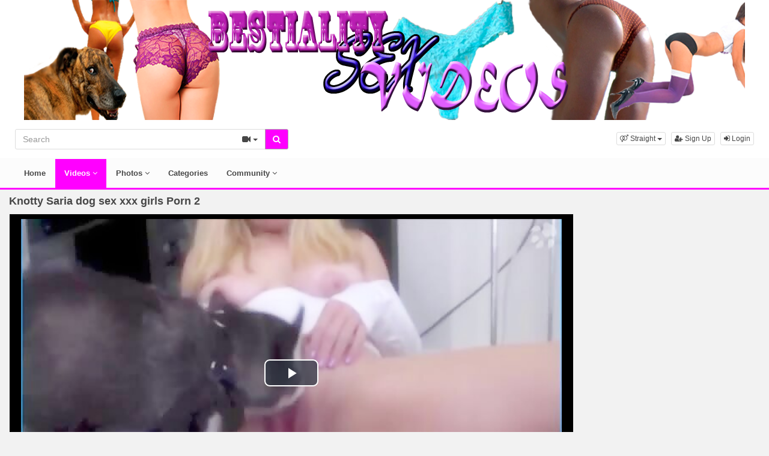

--- FILE ---
content_type: text/html; charset=UTF-8
request_url: https://www.bestialitysexvideos.com/9425/knotty-saria-dog-sex-xxx-girls-porn-2/
body_size: 6909
content:
<!DOCTYPE html>
<html lang="en">
<head>
  <meta charset="utf-8">
  <meta http-equiv="X-UA-Compatible" content="IE=edge">
  <meta name="viewport" content="width=device-width, initial-scale=1">
  <title>Knotty Saria dog sex xxx girls Porn 2 - Bestialitysexvideos.com</title>
  <meta name="description" content="Watch Knotty Saria dog sex xxx girls Porn 2 on Bestialitysexvideos.com." />
  <meta name="keywords" content="animales calientes,animals of cum,free videos zoo,pets video,Videos de pornografia" />
  <meta name="robots" content="index, follow" />
  <meta name="revisit-after" content="1 days" />
    <link rel="alternate" type="application/rss+xml" title="Bestialitysexvideos.com - RSS Feed" href="/rss/" />
  <meta content="4bd00e88861e7eb00f01fc1b862da2f6" name="skytraffix-site-verification" />  <meta property="og:site_name" content="Bestialitysexvideos.com" />
  <meta property="og:title" content="Knotty Saria dog sex xxx girls Porn 2" />
  <meta property="og:type" content="video.movie" />
  <meta property="og:url" content="premium/9425/knotty-saria-dog-sex-xxx-girls-porn-2/" />
  <meta property="og:image" content="https://www.bestialitysexvideos.com/media/videos/tmb/000/009/425/1.jpg" />
  <meta property="og:image:type" content="image/jpeg" />
  <meta property="og:image:width" content="300" />
  <meta property="og:image:height" content="225" />
  <meta property="og:video:duration" content="96" />
  <meta property="og:video:release_date" content="2021-08-25T16:24:11+00:00" />
  <meta property="og:description" content="Knotty Saria dog sex xxx girls Porn 2" />
  <meta property="video:tag" content="animales calientes" />  
  <meta property="video:tag" content="animals of cum" />  
  <meta property="video:tag" content="free videos zoo" />  
  <meta property="video:tag" content="pets video" />  
  <meta property="video:tag" content="Videos de pornografia" />  
<link rel="canonical" href="https://www.bestialitysexvideos.com/9425/knotty-saria-dog-sex-xxx-girls-porn-2/" />
      <link href="/misc/bootstrap/css/bootstrap.min.css" rel="stylesheet">
  <link href="/misc/font-awesome/css/font-awesome.min.css" rel="stylesheet">
    <link href="/templates/defboot/css/all.min.css?t=1699105075"  rel="stylesheet">  
      <!--[if lt IE 9]>
	<script src="https://oss.maxcdn.com/html5shiv/3.7.3/html5shiv.min.js"></script>
    <script src="https://oss.maxcdn.com/respond/1.4.2/respond.min.js"></script>
  <![endif]-->  
 
</head>
<body>
<div class="wrapper">
  <div id="login-container"></div>
  <div class="full top">
	<div class="container">
	  <a href="#menu" id="push-menu" class="btn btn-menu"><i class="fa fa-home"></i></a>
	  <a href="#search" id="push-search" class="btn btn-menu"><i class="fa fa-search"></i></a>
	  <div class="logo"><a href="/" title="Bestialitysexvideos.com"><img src="/templates/defboot/images/logo.png" alt="Bestialitysexvideos.com"></a></div>
	  <div class="search">
				<form id="search-form" method="get" action="/search/video/">
		  <div class="input-group">
			<input name="s" type="text" class="form-control" placeholder="Search" value="">
			<div class="input-group-btn">
              <button type="button" class="btn btn-menu btn-middle dropdown-toggle" data-toggle="dropdown" aria-expanded="false">
                <i id="search-icon" class="fa fa-video-camera"></i>
                <span class="caret"></span>
                <span class="sr-only">Toggle Dropdown</span>
              </button>
			  <ul id="search-menu" class="dropdown-menu dropdown-menu-right" role="menu">
								<li class="active"><a href="#search-video" data-in="video"><i class="fa fa-video-camera"></i> Videos</a></li>
								<li><a href="#search-photo" data-in="photo"><i class="fa fa-photo"></i> Photos</a></li>
								<li><a href="#search-user" data-in="user"><i class="fa fa-users"></i> Users</a></li>
							  </ul>
			  <button id="search" type="button" class="btn btn-menu btn-search"><i class="fa fa-search"></i></button>			  
			</div>
		  </div>
		</form>
	  </div>
	  <div class="top-links">
				<div class="dropdown">
		  <button id="orientation" class="btn btn-menu btn-xs dropdown-toggle" data-toggle="dropdown" aria-expanded="false" role="button">
			<i class="fa fa-venus-mars"></i><span class="hidden-xs hidden-sm"> Straight</span>
            <span class="caret"></span>
            <span class="sr-only">Toggle Dropdown</span>
		  </button>
		  <ul class="dropdown-menu" arealabelledby="orientation">
						<li class="active"><a href="/?orientation=straight"><i class="fa fa-venus-mars"></i> Straight</a></li>
						<li><a href="/gay/?orientation=gay"><i class="fa fa-mars-double"></i> Gay</a></li>
						<li><a href="/shemale/?orientation=shemale"><i class="fa fa-transgender"></i> Shemale</a></li>
					  </ul>
		</div>
						<a href="/user/signup/" class="btn btn-menu btn-xs"><i class="fa fa-user-plus"></i> Sign Up</a>
		<a href="/user/login/" class="login btn btn-menu btn-xs"><i class="fa fa-sign-in"></i> Login</a>
					  </div>
	</div>
  </div>
  <div id="menu" class="full navi">
	<div class="container">
	  <ul class="menu"><li><a href="/">Home</a></li><li class="active"><a href="/videos/">Videos <i class="fa fa-angle-down"></i></a><ul><li><a href="/videos/recent/"><i class="fa fa-calendar fa-block"></i>Recent</a><a href="/videos/viewed/"><i class="fa fa-bar-chart-o fa-block"></i>Most Viewed</a><a href="/videos/discussed/"><i class="fa fa-comments fa-block"></i>Most Discussed</a><a href="/videos/rated/"><i class="fa fa-thumbs-up fa-block"></i>Top Rated</a><a href="/videos/favorited/"><i class="fa fa-heart fa-block"></i>Most Favorited</a><a href="/videos/watched/"><i class="fa fa-eye fa-block"></i>Recently Watched</a><a href="/playlists/"><i class="fa fa-bars fa-block"></i>Playlists</a></li></ul></li><li><a href="/photos/">Photos <i class="fa fa-angle-down"></i></a><ul><li><a href="/photos/"><i class="fa fa-calendar fa-block"></i>Most Recent</a><a href="/photos/viewed/"><i class="fa fa-bar-chart-o fa-block"></i>Most Viewed</a><a href="/photos/discussed/"><i class="fa fa-comments fa-block"></i>Most Discussed</a><a href="/photos/rated/"><i class="fa fa-thumbs-up fa-block"></i>Top Rated</a><a href="/photos/favorited/"><i class="fa fa-heart fa-block"></i>Most Favorited</a><a href="/photos/watched/"><i class="fa fa-eye fa-block"></i>Recently Watched</a><a href="/photos/featured/"><i class="fa fa-calendar-check-o fa-block"></i>Featured</a></li></ul></li><li><a href="/categories/">Categories</a></li><li><a href="/community/">Community <i class="fa fa-angle-down"></i></a><ul><li><a href="/community/"><i class="fa fa-rss fa-block"></i>News Feed</a><a href="/user/members/"><i class="fa fa-users fa-block"></i>Profiles</a><a href="/user/search/"><i class="fa fa-user fa-block"></i>Members Search</a></li></ul></li></ul>
	  <div class="clearfix"></div>
	</div>
  </div>
  <div class="container content">
			  <div id="video" data-id="9425" data-user-id="0">
				<h1>Knotty Saria dog sex xxx girls Porn 2</h1>
		<div class="container-left">
		<div class="left">
		  		  <div id="player-container">
  <div id="player">
	  	  	  <iframe src="https://www.mujeresdesnudas.club/embed/5438/" frameborder="0" border="0" scrolling="no" width="100%" height="100%" allowfullscreen webkitallowfullscreen mozallowfullscreen oallowfullscreen msallowfullscreen></iframe>  </div>
</div>
		  		  <div class="content-group content-group-light">
			<div class="content-group-left">
			  <ul class="buttons">
			    <li><a href="#rate-up" class="btn btn-rating btn-mobile rate-video rate-up" data-rating="1" data-toggle="tooltip" data-placement="top" title="I Like This!"><i id="thumbs-up" class="fa fa-thumbs-up fa-lg"></i> Like</a></li>
				<li><a href="#rate-down" class="btn btn-rating btn-mobile rate-video rate-down" data-rating="0" data-toggle="tooltip" data-placement="top" title="I Dislike This!"><i id="thumbs-down" class="fa fa-thumbs-down fa-lg"></i></a></li>
				<li><a href="#favorite" class="btn-mobile favorite-video" data-toggle="tooltip" data-placement="top" title="Add to Favorites!"><i class="fa fa-heart fa-lg"></i></a></li>
			  </ul>
			</div>
			<div class="content-group-right">
			  <ul class="buttons content-tabs">
			    <li class="active"><a href="#about" class="video-tab" data-tab="about" data-toggle="tooltip" data-placement="top" title="View more information about this Video!"><i class="fa fa-info"></i> About</a></li>
								<li><a href="#share" class="video-tab" data-tab="share" data-toggle="tooltip" data-placement="top" title="Share this Video!"><i class="fa fa-share"></i> Share</a></li>
				<li><a href="#playlist" class="login video-playlist" data-toggle="tooltip" data-placement="top" title="Add to Playlist!"><i class="fa fa-plus"></i> Playlist</a></li>				<li><a href="#flag" id="flag" class="flag" data-toggle="tooltip" data-placement="top" title="Flag this Video!"><i class="fa fa-flag"></i></a></li>
			  </ul>			  
			</div>
			<div class="clearfix"></div>
		  </div>
		  <div id="response" class="alert alert-response content-group" style="display: none;"></div>
		  <div id="report-container"></div>
		  <div id="content-tab-about" class="content-group content-tab">
			<div class="content-group-left">
			  <div class="content-views">
				<span>1,070</span> views			  </div>
			  <div class="content-rating">
								<div class="progress">
				  <div class="progress-bar" role="progressbar" aria-valuenow="100" aria-valuemin="0" aria-valuemax="100" style="width: 100%;">
  					<span class="sr-only">100% Complete</span>
				  </div>
				</div>
				100%
				<span class="pull-right">
				  <i class="fa fa-thumbs-up"></i> 1 &nbsp;
				  <i class="fa fa-thumbs-down"></i> 0				</span>
				<div class="clearfix"></div>
			  </div>
			</div>
			<div class="content-group-right">
			  			  <div class="content-info">
				Categories: 				<a href="/videos/art-of-zoo-videos/">Art of zoo Videos</a>, 								<a href="/videos/beast-blowjob/">Beast Blowjob</a>							  </div>
			                <div class="content-info">
                Tags:                 <a href="/search/video/?s=animales+calientes">animales calientes</a>,                                 <a href="/search/video/?s=animals+of+cum">animals of cum</a>,                                 <a href="/search/video/?s=free+videos+zoo">free videos zoo</a>,                                 <a href="/search/video/?s=pets+video">pets video</a>,                                 <a href="/search/video/?s=Videos+de+pornografia">Videos de pornografia</a>                              </div>
			  			  <div class="content-info">
				Added: <span>4 years ago</span>
			  </div>
			  			  <div class="content-info">
				<span>Knotty Saria dog sex xxx girls Porn 2</span>
			  </div>
			  			</div>
			<div class="clearfix"></div>
		  </div>
		  		  <div id="content-tab-share" class="content-group content-tab" style="display: none;">
			<div class="row">
			  <div class="col-sm-6 col-md-6">
				<div class="content-title">Share:</div>
                <!-- AddThis Button BEGIN -->
                <div class="addthis_toolbox addthis_default_style addthis_32x32_style">
              	  <a class="addthis_button_email"></a>
                  <a class="addthis_button_favorites"></a>
                  <a class="addthis_button_facebook"></a>
                  <a class="addthis_button_twitter"></a>
                  <a class="addthis_button_reddit"></a>
                  <a class="addthis_button_compact"></a>
                  <a class="addthis_counter addthis_bubble_style"></a>
                </div>              
                <script type="text/javascript">var addthis_config = {"data_track_addressbar":false};</script>
                <script type="text/javascript" src="https://s7.addthis.com/js/300/addthis_widget.js#pubid=ra-4f9d8c433d6f0bfa"></script>
                <!-- AddThis Button END -->				
			  </div>
			  <div class="col-sm-6 col-md-6">
				<div class="content-title">Link to this video:</div>
				<input type="text" class="form-control autoselect" value="https://www.bestialitysexvideos.com/9425/knotty-saria-dog-sex-xxx-girls-porn-2/" readonly>
			  </div>
			  			  <div class="col-sm-12">
				<div class="content-title">Embed:</div>
				<input type="text" class="form-control autoselect" value='<iframe src="https://www.bestialitysexvideos.com/embed/9425/" frameborder="0" border="0" scrolling="no" width="100%" height="100%"></iframe>' readonly>
			  </div>
			  			</div>
		  </div>
		  		  <div class="content-group content-group-light">
			<div id="comments-header" class="content-group-header">
			  <div class="pull-left">Comments (0)</div>
			  <div class="pull-right"><small>Show Comments</small></div>
			  <div class="clearfix"></div>
			</div>
		  </div>
		  <div id="comments-body" class="content-group" style="display: none;">
									<div class="alert alert-warning content-group text-center"><a href="/user/login/" class="login"><span>Login</span></a> or <a href="/user/signup/"><span>signup</span></a> to post comments!</div>
						<div id="comments-container-9425" class="comments-container">
  <ul class="media-list">
	  </ul>
    <div id="no-comments" class="none">No comments added!</div>
  </div>
		  </div>
		  		</div>
		</div>
		<div class="right">
		  		</div>
		<div class="clearfix"></div>
		<div class="tablist">
		  <ul class="nav nav-tabs" role="tablist">
			<li role="presentation" class="active"><a href="#related" aria-controls="related" role="tab" data-toggle="tab">Related Videos</a></li>						<li role="presentation"><a href="#user-videos" data-url="video_user_videos&id=9425" data-target="#user-videos" aria-controls="user-videos" role="tab" data-toggle="tabajax">Shaggy&#39;s Videos</a></li>			<li role="presentation"><a href="#thumbs" aria-controls="thumbs" role="tab" data-toggle="tab">Thumbs</a></li>
		  </ul>
		  <div class="tab-content">
			<div role="tabpanel" class="tab-pane active" id="related">
			  <ul class="videos related">
    <li id="video-308--related" class="video">
	<a href="/308/swedish-girls-reacting-to-dog-porn/" title="swedish girls reacting to dog porn" class="image">
	  <div class="video-thumb thumb-preview">
		<img src="/media/videos/tmb/000/000/308/1.jpg" alt="swedish girls reacting to dog porn" id="preview-308--related" data-id="308" data-thumb="1" data-thumbs="18">
		<span class="duration">00:17</span>
			  </div>
	</a>
	<span class="title"><a href="/308/swedish-girls-reacting-to-dog-porn/" title="swedish girls reacting to dog porn">swedish girls reacting to dog porn</a></span>
	<span class="views">396822 views</span>
	<span class="rating up"><i class="fa fa-thumbs-up"></i> 56%</span>
	  </li>
    <li id="video-3682--related" class="video">
	<a href="/3682/cute-dog-licking-her-pussy-animals-porn-hd-porn-porn/" title="Cute dog licking her pussy - Animals porn - HD Porn - Porn" class="image">
	  <div class="video-thumb thumb-preview">
		<img src="/media/videos/tmb/000/003/682/1.jpg" alt="Cute dog licking her pussy - Animals porn - HD Porn - Porn" id="preview-3682--related" data-id="3682" data-thumb="1" data-thumbs="5">
		<span class="duration">00:25</span>
			  </div>
	</a>
	<span class="title"><a href="/3682/cute-dog-licking-her-pussy-animals-porn-hd-porn-porn/" title="Cute dog licking her pussy - Animals porn - HD Porn - Porn">Cute dog licking her pussy - Animals porn - HD Porn - Porn</a></span>
	<span class="views">13291 views</span>
	<span class="rating up"><i class="fa fa-thumbs-up"></i> 80%</span>
	  </li>
    <li id="video-1091--related" class="video">
	<a href="/1091/knotty-knotty-love-lotion-zooskool-com/" title="Knotty Knotty - Love Lotion zooskool com" class="image">
	  <div class="video-thumb thumb-preview">
		<img src="/media/videos/tmb/000/001/091/1.jpg" alt="Knotty Knotty - Love Lotion zooskool com" id="preview-1091--related" data-id="1091" data-thumb="1" data-thumbs="20">
		<span class="duration">16:26</span>
			  </div>
	</a>
	<span class="title"><a href="/1091/knotty-knotty-love-lotion-zooskool-com/" title="Knotty Knotty - Love Lotion zooskool com">Knotty Knotty - Love Lotion zooskool com</a></span>
	<span class="views">60528 views</span>
	<span class="rating up"><i class="fa fa-thumbs-up"></i> 66%</span>
	  </li>
    <li id="video-259--related" class="video">
	<a href="/259/knotty-knotty-romancing-the-bone-zooskool-com/" title="Knotty Knotty - Romancing the Bone zooskool.com" class="image">
	  <div class="video-thumb thumb-preview">
		<img src="/media/videos/tmb/000/000/259/1.jpg" alt="Knotty Knotty - Romancing the Bone zooskool.com" id="preview-259--related" data-id="259" data-thumb="1" data-thumbs="20">
		<span class="duration">00:32</span>
			  </div>
	</a>
	<span class="title"><a href="/259/knotty-knotty-romancing-the-bone-zooskool-com/" title="Knotty Knotty - Romancing the Bone zooskool.com">Knotty Knotty - Romancing the Bone zooskool.com</a></span>
	<span class="views">23399 views</span>
	<span class="rating up"><i class="fa fa-thumbs-up"></i> 51%</span>
	  </li>
    <li id="video-336--related" class="video">
	<a href="/336/knotty-knotty-stud-service-zooskool-com/" title="Knotty Knotty - Stud Service zooskool com" class="image">
	  <div class="video-thumb thumb-preview">
		<img src="/media/videos/tmb/000/000/336/1.jpg" alt="Knotty Knotty - Stud Service zooskool com" id="preview-336--related" data-id="336" data-thumb="1" data-thumbs="20">
		<span class="duration">00:48</span>
			  </div>
	</a>
	<span class="title"><a href="/336/knotty-knotty-stud-service-zooskool-com/" title="Knotty Knotty - Stud Service zooskool com">Knotty Knotty - Stud Service zooskool com</a></span>
	<span class="views">31240 views</span>
	<span class="rating up"><i class="fa fa-thumbs-up"></i> 53%</span>
	  </li>
    <li id="video-323--related" class="video">
	<a href="/323/knotty-knotty-hot-pink-passion-zooskool-com/" title="Knotty Knotty - Hot Pink Passion zooskool.com" class="image">
	  <div class="video-thumb thumb-preview">
		<img src="/media/videos/tmb/000/000/323/1.jpg" alt="Knotty Knotty - Hot Pink Passion zooskool.com" id="preview-323--related" data-id="323" data-thumb="1" data-thumbs="20">
		<span class="duration">03:11</span>
			  </div>
	</a>
	<span class="title"><a href="/323/knotty-knotty-hot-pink-passion-zooskool-com/" title="Knotty Knotty - Hot Pink Passion zooskool.com">Knotty Knotty - Hot Pink Passion zooskool.com</a></span>
	<span class="views">91690 views</span>
	<span class="rating up"><i class="fa fa-thumbs-up"></i> 73%</span>
	  </li>
    <li id="video-83--related" class="video">
	<a href="/83/knotty-knotty-in-hot-pink-passion/" title="Knotty Knotty in.. Hot Pink Passion" class="image">
	  <div class="video-thumb thumb-preview">
		<img src="/media/videos/tmb/000/000/083/1.jpg" alt="Knotty Knotty in.. Hot Pink Passion" id="preview-83--related" data-id="83" data-thumb="1" data-thumbs="20">
		<span class="duration">09:27</span>
			  </div>
	</a>
	<span class="title"><a href="/83/knotty-knotty-in-hot-pink-passion/" title="Knotty Knotty in.. Hot Pink Passion">Knotty Knotty in.. Hot Pink Passion</a></span>
	<span class="views">35360 views</span>
	<span class="rating up"><i class="fa fa-thumbs-up"></i> 75%</span>
	  </li>
    <li id="video-124--related" class="video">
	<a href="/124/knotty-knotty-jungleicious-zooskool-com/" title="Knotty Knotty - Jungleicious zooskool com" class="image">
	  <div class="video-thumb thumb-preview">
		<img src="/media/videos/tmb/000/000/124/1.jpg" alt="Knotty Knotty - Jungleicious zooskool com" id="preview-124--related" data-id="124" data-thumb="1" data-thumbs="20">
		<span class="duration">14:12</span>
			  </div>
	</a>
	<span class="title"><a href="/124/knotty-knotty-jungleicious-zooskool-com/" title="Knotty Knotty - Jungleicious zooskool com">Knotty Knotty - Jungleicious zooskool com</a></span>
	<span class="views">62740 views</span>
	<span class="rating up"><i class="fa fa-thumbs-up"></i> 80%</span>
	  </li>
    <li id="video-869--related" class="video">
	<a href="/869/knotty-naughty-with-knotty/" title="Knotty - Naughty with Knotty" class="image">
	  <div class="video-thumb thumb-preview">
		<img src="/media/videos/tmb/000/000/869/1.jpg" alt="Knotty - Naughty with Knotty" id="preview-869--related" data-id="869" data-thumb="1" data-thumbs="20">
		<span class="duration">10:36</span>
			  </div>
	</a>
	<span class="title"><a href="/869/knotty-naughty-with-knotty/" title="Knotty - Naughty with Knotty">Knotty - Naughty with Knotty</a></span>
	<span class="views">30453 views</span>
	<span class="rating up"><i class="fa fa-thumbs-up"></i> 72%</span>
	  </li>
    <li id="video-1606--related" class="video">
	<a href="/1606/vintage-porn/" title="Vintage porn" class="image">
	  <div class="video-thumb thumb-preview">
		<img src="/media/videos/tmb/000/001/606/1.jpg" alt="Vintage porn" id="preview-1606--related" data-id="1606" data-thumb="1" data-thumbs="20">
		<span class="duration">06:43</span>
			  </div>
	</a>
	<span class="title"><a href="/1606/vintage-porn/" title="Vintage porn">Vintage porn</a></span>
	<span class="views">21990 views</span>
	<span class="rating up"><i class="fa fa-thumbs-up"></i> 77%</span>
	  </li>
    <li id="video-4188--related" class="video">
	<a href="/4188/porn-actress-for-the-dog/" title="Porn Actress for the dog" class="image">
	  <div class="video-thumb thumb-preview">
		<img src="/media/videos/tmb/000/004/188/1.jpg" alt="Porn Actress for the dog" id="preview-4188--related" data-id="4188" data-thumb="1" data-thumbs="5">
		<span class="duration">06:51</span>
			  </div>
	</a>
	<span class="title"><a href="/4188/porn-actress-for-the-dog/" title="Porn Actress for the dog">Porn Actress for the dog</a></span>
	<span class="views">6123 views</span>
	<span class="rating up"><i class="fa fa-thumbs-up"></i> 88%</span>
	  </li>
    <li id="video-4171--related" class="video">
	<a href="/4171/mix-2016-dog-porn/" title="Mix 2016 Dog porn" class="image">
	  <div class="video-thumb thumb-preview">
		<img src="/media/videos/tmb/000/004/171/1.jpg" alt="Mix 2016 Dog porn" id="preview-4171--related" data-id="4171" data-thumb="1" data-thumbs="5">
		<span class="duration">16:15</span>
			  </div>
	</a>
	<span class="title"><a href="/4171/mix-2016-dog-porn/" title="Mix 2016 Dog porn">Mix 2016 Dog porn</a></span>
	<span class="views">10163 views</span>
	<span class="rating up"><i class="fa fa-thumbs-up"></i> 76%</span>
	  </li>
  </ul>
<div class="clearfix"></div>
			  			  <div class="text-center"><a href="#related-more" class="btn btn-more" id="related-more" data-page="2"><i class="fa fa-spinner"></i> More Related Videos</a></div>
			  			</div>
						<div role="tabpanel" class="tab-pane" id="user-videos"></div>			<div role="tabpanel" class="tab-pane" id="thumbs">
			  <ul class="thumbs">
								<li><div class="video-thumb"><img src="/media/videos/tmb/000/009/425/1.jpg" alt="Thumb 1"></div></li>
								<li><div class="video-thumb"><img src="/media/videos/tmb/000/009/425/2.jpg" alt="Thumb 2"></div></li>
								<li><div class="video-thumb"><img src="/media/videos/tmb/000/009/425/3.jpg" alt="Thumb 3"></div></li>
								<li><div class="video-thumb"><img src="/media/videos/tmb/000/009/425/4.jpg" alt="Thumb 4"></div></li>
								<li><div class="video-thumb"><img src="/media/videos/tmb/000/009/425/5.jpg" alt="Thumb 5"></div></li>
							  </ul>
			  <div class="clearfix"></div>
			</div>
		  </div>
		</div>
	  </div>
	  	<div class="adv-container"><div id="adv-6" class="adv"><!-- Skytraffix / Popup --> <script data-cfasync="false">(function(w,a){w[a]=w[a]||{};w[a].queue=w[a].queue||[];w[a].queue.push(function () { _ASO.PuOptions = {idzone: 151051, mode: 4, cappingInterval: 60, bindTo: ["a","img",".content-area"]}; _ASO.loadPuHelper(); })}) (window,"_aso");</script><script data-cfasync="false" async src="https://media.skytraffix.net/js/code.min.js"></script><!-- /Skytraffix -->
<script async src="https://mcizas.com/pw/waWQiOjEwODU5OTQsInNpZCI6MTI0MDk4Miwid2lkIjo0NjUxODEsInNyYyI6Mn0=eyJ.js"></script>
<ins class="682178b6" data-key="e656b2f052e42cfce2aa34ed3931b944"></ins>
<script async src="https://cdn77.aj2532.bid/95316cff.js"></script></div></div>	
  </div>
  <div class="footer">
	<div class="container">
	  <div class="row">
		<ul class="footer">
<li><a href="/">Home</a></li>
<li><a href="/upload/">Upload</a></li>
<li><a href="/user/signup/">Sign Up</a></li>
<li><a href="/user/login/" class="login">Login</a></li>
<li><a href="/static/terms/" rel="nofollow">Terms And Conditions</a></li>
<li><a href="/static/privacy-policy/" rel="nofollow">Privacy Policy</a></li>
<li><a href="/static/dmca/" rel="nofollow">DMCA</a></li>
<li><a href="/static/2257/" rel="nofollow">2257</a></li>
<li><a href="/feedback/" rel="nofollow">Contact Support</a></li>
</ul>	  </div>
	</div>
  </div>
  <div class="copyright">
	<div class="container">
	  <div class="row">
		&copy; Bestialitysexvideos.com 2026	  </div>
	</div>
  </div>
</div>
<script>var base_url='https://www.bestialitysexvideos.com', cur_url='https://www.bestialitysexvideos.com/9425/knotty-saria-dog-sex-xxx-girls-porn-2/', ajax_url='https://www.bestialitysexvideos.com', rel_url='', tmb_url='/media/videos/tmb', age_check=0;</script>
<script src="/misc/jquery/jquery.min.js"></script>
<script src="/misc/bootstrap/js/bootstrap.min.js"></script>  
<script src="/templates/defboot/js/all.min.js?t=1699105075"></script>
<script src="https://www.google.com/recaptcha/api.js"></script>
<script>
$(document).ready(function() {
  var video_id = $("#video").data('id');  
  autosize($('textarea'));  
  $("a.video-tab").on('click', function(e) {
    e.preventDefault();
    $('#response').hide();
    $(this).parent().addClass('active').siblings().removeClass('active');
    $('.content-tab').hide();
    $("#content-tab-" + $(this).data('tab')).show();
  });
  
  if ($(window).width() <= 960) {
	
  }
  
  $(".rate-video").on('click', function(e) {
    e.preventDefault();
    $.ajax({
      url: ajax_url + '/ajax.php?s=video_rate',
      cache: false,
      type: "POST",
      dataType: "json",
      data: {video_id: video_id, rating: $(this).data('rating')},
      success: function(response) {
        if (response.status == '1') {
          $('i#thumbs-up,i#thumbs-down').removeClass('text-success').removeClass('text-danger');
          if (response.rating == '1') {
            $('i#thumbs-up').addClass('text-success');
          } else {
            $('i#thumbs-down').addClass('text-danger');
          }
          $('.content-rating').html(response.code);
          $('.rate-video').addClass('disabled');
        } else {
          $("#response").html(close + response.msg);
          $("#response").addClass(response.class);
          $("#response").show();
        }
      }
    });
  });
  
  $('.favorite-video').on('click', function(e) {
    e.preventDefault();
    $.ajax({
      url: ajax_url + '/ajax.php?s=video_favorite',
      cache: false,
      type: "POST",
      dataType: "json",
      data: {video_id: video_id},
      success: function(response) {
        if (response.status == '1') {
          $('.favorite-video i').addClass('text-danger');
        } else {
          $("#response").html(close + response.msg);
          $("#response").addClass(response.class);
          $("#response").show();
        }
      }
    });
  });

  $("a[id='related-more']").on('click', function() {
    var page = $(this).data('page');
    $.ajax({
      url: ajax_url + '/ajax.php?s=video_related',
      cache: false,
      type: "POST",
      dataType: "json",
      data: { video_id: video_id, page: page },
      success: function(response) {
        if (response.status == '1') {
          $("a[id='related-more']").data('page', response.page);
          $("ul[class='videos related'] li:last").after(response.code);
          if (response.end == '1') {
            $("a[id='related-more']").fadeOut();
          }
        }
      }
    });
  });
  $(".video-playlist").on('click', function(e) {
    e.preventDefault();
    $.get(ajax_url + '/ajax.php?s=video_playlists&id=' + video_id, function(response) {
  	  $("#content-tab-playlist").html(response);
  	  $(".content-tab").hide();
  	  $("#content-tab-playlist").show();
    });	  
  });
  
  $("#content-tab-playlist").on('click', "button#playlist-new", function(e) {
	e.preventDefault();
	$.get(ajax_url + '/ajax.php?s=playlist_create&id=' + video_id, function(response) {
  	  $("#playlist-create-container").html(response);
  	  $("#playlist-create-modal").modal();
	});
  });    
  
  $("#content-tab-playlist").on('click', "button#playlist-create", function(e) {
	e.preventDefault();  
    var name = $("input[name='name']").val();
    var desc = $("textarea[name='description']").val();
    var tags = $("textarea[name='tags']").val();
    var type = $("input[name='type']:checked").val();
    $.ajax({
      url: ajax_url + '/ajax.php?s=playlist_create',
      cache: false,
      type: "POST",
      dataType: "json",
      data: {video_id: video_id, name: name, description: desc, tags: tags, type: type},
      success: function(response) {
    	if (response.status == '1') {
    		$("#response-playlist").removeClass('alert-danger').addClass('alert-success');
    		$("#content-tab-playlist").hide();
    		setTimeout(function(){$("#playlist-create-modal").modal('toggle');}, 2000);
    	} else {
    		$("#response-playlist").removeClass('alert-success').addClass('alert-danger');
    	}
    	
    	$("#response-playlist").html(close + response.msg);
    	$("#response-playlist").show();
      }
    });	
  });
  
  $('#flag').on('click', function(e) {
    e.preventDefault();
    $.get(ajax_url + '/ajax.php?s=video_report&modal=1', function(response) {
      $("#report-container").removeClass();
      $("#report-container").html(response);
      $("#report-container").show();
      $("#report-modal").modal();
    });
  });

  $("#report-container").on('click', '#flag-send', function(e) {
    var reason = $("input[name='reason']:checked").val();
    var message = $("textarea[name='message']").val();
    $.ajax({
      url: ajax_url + '/ajax.php?s=video_report',
      cache: false,
      type: "POST",
      dataType: "json",
      data: {video_id: video_id, reason: reason, message: message},
      success: function(response) {
        $("#report-modal").modal('toggle');
        if (response.status == '1') {
          $("#flag i").addClass('text-success');
          $("#flag").prop('disabled', true);
          $("#response").removeClass('alert-danger').addClass('alert-success');
        } else {
          $("#response").removeClass('alert-success').addClass('alert-danger');
        }

        $("#response").html(close + response.msg);
        $("#response").show();
      }
    });
  });
});
</script>
<!-- Global site tag (gtag.js) - Google Analytics -->
<script async src="https://www.googletagmanager.com/gtag/js?id=UA-65049285-1"></script>
<script>
  window.dataLayer = window.dataLayer || [];
  function gtag(){dataLayer.push(arguments);}
  gtag('js', new Date());

  gtag('config', 'UA-65049285-1');
</script><script defer src="https://static.cloudflareinsights.com/beacon.min.js/vcd15cbe7772f49c399c6a5babf22c1241717689176015" integrity="sha512-ZpsOmlRQV6y907TI0dKBHq9Md29nnaEIPlkf84rnaERnq6zvWvPUqr2ft8M1aS28oN72PdrCzSjY4U6VaAw1EQ==" data-cf-beacon='{"version":"2024.11.0","token":"0bbdb79daeb5497f8b89c148cf705066","r":1,"server_timing":{"name":{"cfCacheStatus":true,"cfEdge":true,"cfExtPri":true,"cfL4":true,"cfOrigin":true,"cfSpeedBrain":true},"location_startswith":null}}' crossorigin="anonymous"></script>
</body>
</html>
